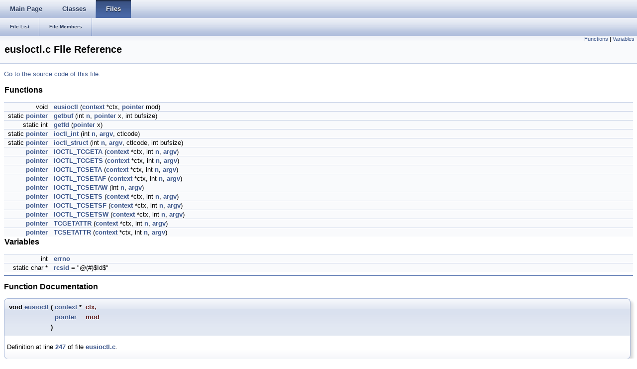

--- FILE ---
content_type: text/html
request_url: http://docs.ros.org/en/hydro/api/euslisp/html/eusioctl_8c.html
body_size: 30728
content:
<html><head><meta http-equiv="Content-Type" content="text/html;charset=utf-8">
<title>euslisp: eusioctl.c File Reference</title>
<link href="doxygen.css" rel="stylesheet" type="text/css">
<link href="tabs.css" rel="stylesheet" type="text/css">


<link rel="canonical" href="http://docs.ros.org/hydro/api/euslisp/html/eusioctl_8c.html" />
</head>
<body onload='searchBox.OnSelectItem(0);'>
<!-- Generated by Doxygen 1.7.6.1 -->
  <div id="navrow1" class="tabs">
    <ul class="tablist">
      <li><a href="index.html"><span>Main&#160;Page</span></a></li>
      <li><a href="annotated.html"><span>Classes</span></a></li>
      <li class="current"><a href="files.html"><span>Files</span></a></li>
    </ul>
  </div>
  <div id="navrow2" class="tabs2">
    <ul class="tablist">
      <li><a href="files.html"><span>File&#160;List</span></a></li>
      <li><a href="globals.html"><span>File&#160;Members</span></a></li>
    </ul>
  </div>
</div>
<div class="header">
  <div class="summary">
<a href="#func-members">Functions</a> &#124;
<a href="#var-members">Variables</a>  </div>
  <div class="headertitle">
<div class="title">eusioctl.c File Reference</div>  </div>
</div><!--header-->
<div class="contents">

<p><a href="eusioctl_8c_source.html">Go to the source code of this file.</a></p>
<table class="memberdecls">
<tr><td colspan="2"><h2><a name="func-members"></a>
Functions</h2></td></tr>
<tr><td class="memItemLeft" align="right" valign="top">void&#160;</td><td class="memItemRight" valign="bottom"><a class="el" href="eusioctl_8c.html#a95286ea498344f10e81d205e9d5414d4">eusioctl</a> (<a class="el" href="structcontext.html">context</a> *ctx, <a class="el" href="eus_8h.html#afd7fbb5bf45f8e21313ac434c07477fe">pointer</a> mod)</td></tr>
<tr><td class="memItemLeft" align="right" valign="top">static <a class="el" href="eus_8h.html#afd7fbb5bf45f8e21313ac434c07477fe">pointer</a>&#160;</td><td class="memItemRight" valign="bottom"><a class="el" href="eusioctl_8c.html#a71231642b7f872e05bc2c697f4da4462">getbuf</a> (int <a class="el" href="unixcall_8old_8c.html#a76f11d9a0a47b94f72c2d0e77fb32240">n</a>, <a class="el" href="eus_8h.html#afd7fbb5bf45f8e21313ac434c07477fe">pointer</a> x, int bufsize)</td></tr>
<tr><td class="memItemLeft" align="right" valign="top">static int&#160;</td><td class="memItemRight" valign="bottom"><a class="el" href="eusioctl_8c.html#a1da9db744f61aa1b6aa5b946278807df">getfd</a> (<a class="el" href="eus_8h.html#afd7fbb5bf45f8e21313ac434c07477fe">pointer</a> x)</td></tr>
<tr><td class="memItemLeft" align="right" valign="top">static <a class="el" href="eus_8h.html#afd7fbb5bf45f8e21313ac434c07477fe">pointer</a>&#160;</td><td class="memItemRight" valign="bottom"><a class="el" href="eusioctl_8c.html#a8c630a10547d443f1c1cb4b71911d119">ioctl_int</a> (int <a class="el" href="unixcall_8old_8c.html#a76f11d9a0a47b94f72c2d0e77fb32240">n</a>, <a class="el" href="unixcall_8old_8c.html#a46f8f9f08b2bb879f2f519b7ef8c1a7a">argv</a>, ctlcode)</td></tr>
<tr><td class="memItemLeft" align="right" valign="top">static <a class="el" href="eus_8h.html#afd7fbb5bf45f8e21313ac434c07477fe">pointer</a>&#160;</td><td class="memItemRight" valign="bottom"><a class="el" href="eusioctl_8c.html#ad2e0b901c52bfd1d5c328c8840859800">ioctl_struct</a> (int <a class="el" href="unixcall_8old_8c.html#a76f11d9a0a47b94f72c2d0e77fb32240">n</a>, <a class="el" href="unixcall_8old_8c.html#a46f8f9f08b2bb879f2f519b7ef8c1a7a">argv</a>, ctlcode, int bufsize)</td></tr>
<tr><td class="memItemLeft" align="right" valign="top"><a class="el" href="eus_8h.html#afd7fbb5bf45f8e21313ac434c07477fe">pointer</a>&#160;</td><td class="memItemRight" valign="bottom"><a class="el" href="eusioctl_8c.html#ac012864331b084d0b6a237c24b7e0e6e">IOCTL_TCGETA</a> (<a class="el" href="structcontext.html">context</a> *ctx, int <a class="el" href="unixcall_8old_8c.html#a76f11d9a0a47b94f72c2d0e77fb32240">n</a>, <a class="el" href="unixcall_8old_8c.html#a46f8f9f08b2bb879f2f519b7ef8c1a7a">argv</a>)</td></tr>
<tr><td class="memItemLeft" align="right" valign="top"><a class="el" href="eus_8h.html#afd7fbb5bf45f8e21313ac434c07477fe">pointer</a>&#160;</td><td class="memItemRight" valign="bottom"><a class="el" href="eusioctl_8c.html#a4e855e737fdce6042962c37a7c146dda">IOCTL_TCGETS</a> (<a class="el" href="structcontext.html">context</a> *ctx, int <a class="el" href="unixcall_8old_8c.html#a76f11d9a0a47b94f72c2d0e77fb32240">n</a>, <a class="el" href="unixcall_8old_8c.html#a46f8f9f08b2bb879f2f519b7ef8c1a7a">argv</a>)</td></tr>
<tr><td class="memItemLeft" align="right" valign="top"><a class="el" href="eus_8h.html#afd7fbb5bf45f8e21313ac434c07477fe">pointer</a>&#160;</td><td class="memItemRight" valign="bottom"><a class="el" href="eusioctl_8c.html#a1fa38f95135e1b5dcc78f34b79e0d806">IOCTL_TCSETA</a> (<a class="el" href="structcontext.html">context</a> *ctx, int <a class="el" href="unixcall_8old_8c.html#a76f11d9a0a47b94f72c2d0e77fb32240">n</a>, <a class="el" href="unixcall_8old_8c.html#a46f8f9f08b2bb879f2f519b7ef8c1a7a">argv</a>)</td></tr>
<tr><td class="memItemLeft" align="right" valign="top"><a class="el" href="eus_8h.html#afd7fbb5bf45f8e21313ac434c07477fe">pointer</a>&#160;</td><td class="memItemRight" valign="bottom"><a class="el" href="eusioctl_8c.html#a5e336a9a2e6865a6a7450fba25c9fc03">IOCTL_TCSETAF</a> (<a class="el" href="structcontext.html">context</a> *ctx, int <a class="el" href="unixcall_8old_8c.html#a76f11d9a0a47b94f72c2d0e77fb32240">n</a>, <a class="el" href="unixcall_8old_8c.html#a46f8f9f08b2bb879f2f519b7ef8c1a7a">argv</a>)</td></tr>
<tr><td class="memItemLeft" align="right" valign="top"><a class="el" href="eus_8h.html#afd7fbb5bf45f8e21313ac434c07477fe">pointer</a>&#160;</td><td class="memItemRight" valign="bottom"><a class="el" href="eusioctl_8c.html#a56c824e73bfbeaf6a8b80f66622bd30c">IOCTL_TCSETAW</a> (int <a class="el" href="unixcall_8old_8c.html#a76f11d9a0a47b94f72c2d0e77fb32240">n</a>, <a class="el" href="unixcall_8old_8c.html#a46f8f9f08b2bb879f2f519b7ef8c1a7a">argv</a>)</td></tr>
<tr><td class="memItemLeft" align="right" valign="top"><a class="el" href="eus_8h.html#afd7fbb5bf45f8e21313ac434c07477fe">pointer</a>&#160;</td><td class="memItemRight" valign="bottom"><a class="el" href="eusioctl_8c.html#a8f84995d6a612cbf7f5abee001dff912">IOCTL_TCSETS</a> (<a class="el" href="structcontext.html">context</a> *ctx, int <a class="el" href="unixcall_8old_8c.html#a76f11d9a0a47b94f72c2d0e77fb32240">n</a>, <a class="el" href="unixcall_8old_8c.html#a46f8f9f08b2bb879f2f519b7ef8c1a7a">argv</a>)</td></tr>
<tr><td class="memItemLeft" align="right" valign="top"><a class="el" href="eus_8h.html#afd7fbb5bf45f8e21313ac434c07477fe">pointer</a>&#160;</td><td class="memItemRight" valign="bottom"><a class="el" href="eusioctl_8c.html#ad1ff70c152710f2526d8d9bd2c336c2f">IOCTL_TCSETSF</a> (<a class="el" href="structcontext.html">context</a> *ctx, int <a class="el" href="unixcall_8old_8c.html#a76f11d9a0a47b94f72c2d0e77fb32240">n</a>, <a class="el" href="unixcall_8old_8c.html#a46f8f9f08b2bb879f2f519b7ef8c1a7a">argv</a>)</td></tr>
<tr><td class="memItemLeft" align="right" valign="top"><a class="el" href="eus_8h.html#afd7fbb5bf45f8e21313ac434c07477fe">pointer</a>&#160;</td><td class="memItemRight" valign="bottom"><a class="el" href="eusioctl_8c.html#a92f4bc8dc7b62ac67de3c5ace1852a3d">IOCTL_TCSETSW</a> (<a class="el" href="structcontext.html">context</a> *ctx, int <a class="el" href="unixcall_8old_8c.html#a76f11d9a0a47b94f72c2d0e77fb32240">n</a>, <a class="el" href="unixcall_8old_8c.html#a46f8f9f08b2bb879f2f519b7ef8c1a7a">argv</a>)</td></tr>
<tr><td class="memItemLeft" align="right" valign="top"><a class="el" href="eus_8h.html#afd7fbb5bf45f8e21313ac434c07477fe">pointer</a>&#160;</td><td class="memItemRight" valign="bottom"><a class="el" href="eusioctl_8c.html#a5604a1d6aa1151198f8f33c79d434345">TCGETATTR</a> (<a class="el" href="structcontext.html">context</a> *ctx, int <a class="el" href="unixcall_8old_8c.html#a76f11d9a0a47b94f72c2d0e77fb32240">n</a>, <a class="el" href="unixcall_8old_8c.html#a46f8f9f08b2bb879f2f519b7ef8c1a7a">argv</a>)</td></tr>
<tr><td class="memItemLeft" align="right" valign="top"><a class="el" href="eus_8h.html#afd7fbb5bf45f8e21313ac434c07477fe">pointer</a>&#160;</td><td class="memItemRight" valign="bottom"><a class="el" href="eusioctl_8c.html#aa31575a52ef4f2ecf69263bc6738a11a">TCSETATTR</a> (<a class="el" href="structcontext.html">context</a> *ctx, int <a class="el" href="unixcall_8old_8c.html#a76f11d9a0a47b94f72c2d0e77fb32240">n</a>, <a class="el" href="unixcall_8old_8c.html#a46f8f9f08b2bb879f2f519b7ef8c1a7a">argv</a>)</td></tr>
<tr><td colspan="2"><h2><a name="var-members"></a>
Variables</h2></td></tr>
<tr><td class="memItemLeft" align="right" valign="top">int&#160;</td><td class="memItemRight" valign="bottom"><a class="el" href="eusioctl_8c.html#ad65a8842cc674e3ddf69355898c0ecbf">errno</a></td></tr>
<tr><td class="memItemLeft" align="right" valign="top">static char *&#160;</td><td class="memItemRight" valign="bottom"><a class="el" href="eusioctl_8c.html#affcba0fbc68a102cf8463db768b95895">rcsid</a> = &quot;@(#)$Id$&quot;</td></tr>
</table>
<hr/><h2>Function Documentation</h2>
<a class="anchor" id="a95286ea498344f10e81d205e9d5414d4"></a><!-- doxytag: member="eusioctl.c::eusioctl" ref="a95286ea498344f10e81d205e9d5414d4" args="(context *ctx, pointer mod)" -->
<div class="memitem">
<div class="memproto">
      <table class="memname">
        <tr>
          <td class="memname">void <a class="el" href="eusioctl_8c.html#a95286ea498344f10e81d205e9d5414d4">eusioctl</a> </td>
          <td>(</td>
          <td class="paramtype"><a class="el" href="structcontext.html">context</a> *&#160;</td>
          <td class="paramname"><em>ctx</em>, </td>
        </tr>
        <tr>
          <td class="paramkey"></td>
          <td></td>
          <td class="paramtype"><a class="el" href="eus_8h.html#afd7fbb5bf45f8e21313ac434c07477fe">pointer</a>&#160;</td>
          <td class="paramname"><em>mod</em>&#160;</td>
        </tr>
        <tr>
          <td></td>
          <td>)</td>
          <td></td><td></td>
        </tr>
      </table>
</div>
<div class="memdoc">

<p>Definition at line <a class="el" href="eusioctl_8c_source.html#l00247">247</a> of file <a class="el" href="eusioctl_8c_source.html">eusioctl.c</a>.</p>

</div>
</div>
<a class="anchor" id="a71231642b7f872e05bc2c697f4da4462"></a><!-- doxytag: member="eusioctl.c::getbuf" ref="a71231642b7f872e05bc2c697f4da4462" args="(int n, pointer x, int bufsize)" -->
<div class="memitem">
<div class="memproto">
      <table class="memname">
        <tr>
          <td class="memname">static <a class="el" href="eus_8h.html#afd7fbb5bf45f8e21313ac434c07477fe">pointer</a> <a class="el" href="eusioctl_8c.html#a71231642b7f872e05bc2c697f4da4462">getbuf</a> </td>
          <td>(</td>
          <td class="paramtype">int&#160;</td>
          <td class="paramname"><em>n</em>, </td>
        </tr>
        <tr>
          <td class="paramkey"></td>
          <td></td>
          <td class="paramtype"><a class="el" href="eus_8h.html#afd7fbb5bf45f8e21313ac434c07477fe">pointer</a>&#160;</td>
          <td class="paramname"><em>x</em>, </td>
        </tr>
        <tr>
          <td class="paramkey"></td>
          <td></td>
          <td class="paramtype">int&#160;</td>
          <td class="paramname"><em>bufsize</em>&#160;</td>
        </tr>
        <tr>
          <td></td>
          <td>)</td>
          <td></td><td><code> [static]</code></td>
        </tr>
      </table>
</div>
<div class="memdoc">

<p>Definition at line <a class="el" href="eusioctl_8c_source.html#l00031">31</a> of file <a class="el" href="eusioctl_8c_source.html">eusioctl.c</a>.</p>

</div>
</div>
<a class="anchor" id="a1da9db744f61aa1b6aa5b946278807df"></a><!-- doxytag: member="eusioctl.c::getfd" ref="a1da9db744f61aa1b6aa5b946278807df" args="(pointer x)" -->
<div class="memitem">
<div class="memproto">
      <table class="memname">
        <tr>
          <td class="memname">static int <a class="el" href="eusioctl_8c.html#a1da9db744f61aa1b6aa5b946278807df">getfd</a> </td>
          <td>(</td>
          <td class="paramtype"><a class="el" href="eus_8h.html#afd7fbb5bf45f8e21313ac434c07477fe">pointer</a>&#160;</td>
          <td class="paramname"><em>x</em></td><td>)</td>
          <td><code> [static]</code></td>
        </tr>
      </table>
</div>
<div class="memdoc">

<p>Definition at line <a class="el" href="eusioctl_8c_source.html#l00023">23</a> of file <a class="el" href="eusioctl_8c_source.html">eusioctl.c</a>.</p>

</div>
</div>
<a class="anchor" id="a8c630a10547d443f1c1cb4b71911d119"></a><!-- doxytag: member="eusioctl.c::ioctl_int" ref="a8c630a10547d443f1c1cb4b71911d119" args="(int n, argv, ctlcode)" -->
<div class="memitem">
<div class="memproto">
      <table class="memname">
        <tr>
          <td class="memname">static <a class="el" href="eus_8h.html#afd7fbb5bf45f8e21313ac434c07477fe">pointer</a> <a class="el" href="eusioctl_8c.html#a8c630a10547d443f1c1cb4b71911d119">ioctl_int</a> </td>
          <td>(</td>
          <td class="paramtype">int&#160;</td>
          <td class="paramname"><em>n</em>, </td>
        </tr>
        <tr>
          <td class="paramkey"></td>
          <td></td>
          <td class="paramtype"><a class="el" href="unixcall_8old_8c.html#a46f8f9f08b2bb879f2f519b7ef8c1a7a">argv</a>&#160;</td>
          <td class="paramname">, </td>
        </tr>
        <tr>
          <td class="paramkey"></td>
          <td></td>
          <td class="paramtype">ctlcode&#160;</td>
          <td class="paramname">&#160;</td>
        </tr>
        <tr>
          <td></td>
          <td>)</td>
          <td></td><td><code> [static]</code></td>
        </tr>
      </table>
</div>
<div class="memdoc">

<p>Definition at line <a class="el" href="eusioctl_8c_source.html#l00051">51</a> of file <a class="el" href="eusioctl_8c_source.html">eusioctl.c</a>.</p>

</div>
</div>
<a class="anchor" id="ad2e0b901c52bfd1d5c328c8840859800"></a><!-- doxytag: member="eusioctl.c::ioctl_struct" ref="ad2e0b901c52bfd1d5c328c8840859800" args="(int n, argv, ctlcode, int bufsize)" -->
<div class="memitem">
<div class="memproto">
      <table class="memname">
        <tr>
          <td class="memname">static <a class="el" href="eus_8h.html#afd7fbb5bf45f8e21313ac434c07477fe">pointer</a> <a class="el" href="eusioctl_8c.html#ad2e0b901c52bfd1d5c328c8840859800">ioctl_struct</a> </td>
          <td>(</td>
          <td class="paramtype">int&#160;</td>
          <td class="paramname"><em>n</em>, </td>
        </tr>
        <tr>
          <td class="paramkey"></td>
          <td></td>
          <td class="paramtype"><a class="el" href="unixcall_8old_8c.html#a46f8f9f08b2bb879f2f519b7ef8c1a7a">argv</a>&#160;</td>
          <td class="paramname">, </td>
        </tr>
        <tr>
          <td class="paramkey"></td>
          <td></td>
          <td class="paramtype">ctlcode&#160;</td>
          <td class="paramname">, </td>
        </tr>
        <tr>
          <td class="paramkey"></td>
          <td></td>
          <td class="paramtype">int&#160;</td>
          <td class="paramname"><em>bufsize</em>&#160;</td>
        </tr>
        <tr>
          <td></td>
          <td>)</td>
          <td></td><td><code> [static]</code></td>
        </tr>
      </table>
</div>
<div class="memdoc">

<p>Definition at line <a class="el" href="eusioctl_8c_source.html#l00039">39</a> of file <a class="el" href="eusioctl_8c_source.html">eusioctl.c</a>.</p>

</div>
</div>
<a class="anchor" id="ac012864331b084d0b6a237c24b7e0e6e"></a><!-- doxytag: member="eusioctl.c::IOCTL_TCGETA" ref="ac012864331b084d0b6a237c24b7e0e6e" args="(context *ctx, int n, argv)" -->
<div class="memitem">
<div class="memproto">
      <table class="memname">
        <tr>
          <td class="memname"><a class="el" href="eus_8h.html#afd7fbb5bf45f8e21313ac434c07477fe">pointer</a> <a class="el" href="eusioctl_8c.html#ac012864331b084d0b6a237c24b7e0e6e">IOCTL_TCGETA</a> </td>
          <td>(</td>
          <td class="paramtype"><a class="el" href="structcontext.html">context</a> *&#160;</td>
          <td class="paramname"><em>ctx</em>, </td>
        </tr>
        <tr>
          <td class="paramkey"></td>
          <td></td>
          <td class="paramtype">int&#160;</td>
          <td class="paramname"><em>n</em>, </td>
        </tr>
        <tr>
          <td class="paramkey"></td>
          <td></td>
          <td class="paramtype"><a class="el" href="unixcall_8old_8c.html#a46f8f9f08b2bb879f2f519b7ef8c1a7a">argv</a>&#160;</td>
          <td class="paramname">&#160;</td>
        </tr>
        <tr>
          <td></td>
          <td>)</td>
          <td></td><td></td>
        </tr>
      </table>
</div>
<div class="memdoc">

<p>Definition at line <a class="el" href="eusioctl_8c_source.html#l00200">200</a> of file <a class="el" href="eusioctl_8c_source.html">eusioctl.c</a>.</p>

</div>
</div>
<a class="anchor" id="a4e855e737fdce6042962c37a7c146dda"></a><!-- doxytag: member="eusioctl.c::IOCTL_TCGETS" ref="a4e855e737fdce6042962c37a7c146dda" args="(context *ctx, int n, argv)" -->
<div class="memitem">
<div class="memproto">
      <table class="memname">
        <tr>
          <td class="memname"><a class="el" href="eus_8h.html#afd7fbb5bf45f8e21313ac434c07477fe">pointer</a> <a class="el" href="eusioctl_8c.html#a4e855e737fdce6042962c37a7c146dda">IOCTL_TCGETS</a> </td>
          <td>(</td>
          <td class="paramtype"><a class="el" href="structcontext.html">context</a> *&#160;</td>
          <td class="paramname"><em>ctx</em>, </td>
        </tr>
        <tr>
          <td class="paramkey"></td>
          <td></td>
          <td class="paramtype">int&#160;</td>
          <td class="paramname"><em>n</em>, </td>
        </tr>
        <tr>
          <td class="paramkey"></td>
          <td></td>
          <td class="paramtype"><a class="el" href="unixcall_8old_8c.html#a46f8f9f08b2bb879f2f519b7ef8c1a7a">argv</a>&#160;</td>
          <td class="paramname">&#160;</td>
        </tr>
        <tr>
          <td></td>
          <td>)</td>
          <td></td><td></td>
        </tr>
      </table>
</div>
<div class="memdoc">

<p>Definition at line <a class="el" href="eusioctl_8c_source.html#l00175">175</a> of file <a class="el" href="eusioctl_8c_source.html">eusioctl.c</a>.</p>

</div>
</div>
<a class="anchor" id="a1fa38f95135e1b5dcc78f34b79e0d806"></a><!-- doxytag: member="eusioctl.c::IOCTL_TCSETA" ref="a1fa38f95135e1b5dcc78f34b79e0d806" args="(context *ctx, int n, argv)" -->
<div class="memitem">
<div class="memproto">
      <table class="memname">
        <tr>
          <td class="memname"><a class="el" href="eus_8h.html#afd7fbb5bf45f8e21313ac434c07477fe">pointer</a> <a class="el" href="eusioctl_8c.html#a1fa38f95135e1b5dcc78f34b79e0d806">IOCTL_TCSETA</a> </td>
          <td>(</td>
          <td class="paramtype"><a class="el" href="structcontext.html">context</a> *&#160;</td>
          <td class="paramname"><em>ctx</em>, </td>
        </tr>
        <tr>
          <td class="paramkey"></td>
          <td></td>
          <td class="paramtype">int&#160;</td>
          <td class="paramname"><em>n</em>, </td>
        </tr>
        <tr>
          <td class="paramkey"></td>
          <td></td>
          <td class="paramtype"><a class="el" href="unixcall_8old_8c.html#a46f8f9f08b2bb879f2f519b7ef8c1a7a">argv</a>&#160;</td>
          <td class="paramname">&#160;</td>
        </tr>
        <tr>
          <td></td>
          <td>)</td>
          <td></td><td></td>
        </tr>
      </table>
</div>
<div class="memdoc">

<p>Definition at line <a class="el" href="eusioctl_8c_source.html#l00206">206</a> of file <a class="el" href="eusioctl_8c_source.html">eusioctl.c</a>.</p>

</div>
</div>
<a class="anchor" id="a5e336a9a2e6865a6a7450fba25c9fc03"></a><!-- doxytag: member="eusioctl.c::IOCTL_TCSETAF" ref="a5e336a9a2e6865a6a7450fba25c9fc03" args="(context *ctx, int n, argv)" -->
<div class="memitem">
<div class="memproto">
      <table class="memname">
        <tr>
          <td class="memname"><a class="el" href="eus_8h.html#afd7fbb5bf45f8e21313ac434c07477fe">pointer</a> <a class="el" href="eusioctl_8c.html#a5e336a9a2e6865a6a7450fba25c9fc03">IOCTL_TCSETAF</a> </td>
          <td>(</td>
          <td class="paramtype"><a class="el" href="structcontext.html">context</a> *&#160;</td>
          <td class="paramname"><em>ctx</em>, </td>
        </tr>
        <tr>
          <td class="paramkey"></td>
          <td></td>
          <td class="paramtype">int&#160;</td>
          <td class="paramname"><em>n</em>, </td>
        </tr>
        <tr>
          <td class="paramkey"></td>
          <td></td>
          <td class="paramtype"><a class="el" href="unixcall_8old_8c.html#a46f8f9f08b2bb879f2f519b7ef8c1a7a">argv</a>&#160;</td>
          <td class="paramname">&#160;</td>
        </tr>
        <tr>
          <td></td>
          <td>)</td>
          <td></td><td></td>
        </tr>
      </table>
</div>
<div class="memdoc">

<p>Definition at line <a class="el" href="eusioctl_8c_source.html#l00212">212</a> of file <a class="el" href="eusioctl_8c_source.html">eusioctl.c</a>.</p>

</div>
</div>
<a class="anchor" id="a56c824e73bfbeaf6a8b80f66622bd30c"></a><!-- doxytag: member="eusioctl.c::IOCTL_TCSETAW" ref="a56c824e73bfbeaf6a8b80f66622bd30c" args="(int n, argv)" -->
<div class="memitem">
<div class="memproto">
      <table class="memname">
        <tr>
          <td class="memname"><a class="el" href="eus_8h.html#afd7fbb5bf45f8e21313ac434c07477fe">pointer</a> <a class="el" href="eusioctl_8c.html#a56c824e73bfbeaf6a8b80f66622bd30c">IOCTL_TCSETAW</a> </td>
          <td>(</td>
          <td class="paramtype">int&#160;</td>
          <td class="paramname"><em>n</em>, </td>
        </tr>
        <tr>
          <td class="paramkey"></td>
          <td></td>
          <td class="paramtype"><a class="el" href="unixcall_8old_8c.html#a46f8f9f08b2bb879f2f519b7ef8c1a7a">argv</a>&#160;</td>
          <td class="paramname">&#160;</td>
        </tr>
        <tr>
          <td></td>
          <td>)</td>
          <td></td><td></td>
        </tr>
      </table>
</div>
<div class="memdoc">

<p>Definition at line <a class="el" href="eusioctl_8c_source.html#l00218">218</a> of file <a class="el" href="eusioctl_8c_source.html">eusioctl.c</a>.</p>

</div>
</div>
<a class="anchor" id="a8f84995d6a612cbf7f5abee001dff912"></a><!-- doxytag: member="eusioctl.c::IOCTL_TCSETS" ref="a8f84995d6a612cbf7f5abee001dff912" args="(context *ctx, int n, argv)" -->
<div class="memitem">
<div class="memproto">
      <table class="memname">
        <tr>
          <td class="memname"><a class="el" href="eus_8h.html#afd7fbb5bf45f8e21313ac434c07477fe">pointer</a> <a class="el" href="eusioctl_8c.html#a8f84995d6a612cbf7f5abee001dff912">IOCTL_TCSETS</a> </td>
          <td>(</td>
          <td class="paramtype"><a class="el" href="structcontext.html">context</a> *&#160;</td>
          <td class="paramname"><em>ctx</em>, </td>
        </tr>
        <tr>
          <td class="paramkey"></td>
          <td></td>
          <td class="paramtype">int&#160;</td>
          <td class="paramname"><em>n</em>, </td>
        </tr>
        <tr>
          <td class="paramkey"></td>
          <td></td>
          <td class="paramtype"><a class="el" href="unixcall_8old_8c.html#a46f8f9f08b2bb879f2f519b7ef8c1a7a">argv</a>&#160;</td>
          <td class="paramname">&#160;</td>
        </tr>
        <tr>
          <td></td>
          <td>)</td>
          <td></td><td></td>
        </tr>
      </table>
</div>
<div class="memdoc">

<p>Definition at line <a class="el" href="eusioctl_8c_source.html#l00181">181</a> of file <a class="el" href="eusioctl_8c_source.html">eusioctl.c</a>.</p>

</div>
</div>
<a class="anchor" id="ad1ff70c152710f2526d8d9bd2c336c2f"></a><!-- doxytag: member="eusioctl.c::IOCTL_TCSETSF" ref="ad1ff70c152710f2526d8d9bd2c336c2f" args="(context *ctx, int n, argv)" -->
<div class="memitem">
<div class="memproto">
      <table class="memname">
        <tr>
          <td class="memname"><a class="el" href="eus_8h.html#afd7fbb5bf45f8e21313ac434c07477fe">pointer</a> <a class="el" href="eusioctl_8c.html#ad1ff70c152710f2526d8d9bd2c336c2f">IOCTL_TCSETSF</a> </td>
          <td>(</td>
          <td class="paramtype"><a class="el" href="structcontext.html">context</a> *&#160;</td>
          <td class="paramname"><em>ctx</em>, </td>
        </tr>
        <tr>
          <td class="paramkey"></td>
          <td></td>
          <td class="paramtype">int&#160;</td>
          <td class="paramname"><em>n</em>, </td>
        </tr>
        <tr>
          <td class="paramkey"></td>
          <td></td>
          <td class="paramtype"><a class="el" href="unixcall_8old_8c.html#a46f8f9f08b2bb879f2f519b7ef8c1a7a">argv</a>&#160;</td>
          <td class="paramname">&#160;</td>
        </tr>
        <tr>
          <td></td>
          <td>)</td>
          <td></td><td></td>
        </tr>
      </table>
</div>
<div class="memdoc">

<p>Definition at line <a class="el" href="eusioctl_8c_source.html#l00193">193</a> of file <a class="el" href="eusioctl_8c_source.html">eusioctl.c</a>.</p>

</div>
</div>
<a class="anchor" id="a92f4bc8dc7b62ac67de3c5ace1852a3d"></a><!-- doxytag: member="eusioctl.c::IOCTL_TCSETSW" ref="a92f4bc8dc7b62ac67de3c5ace1852a3d" args="(context *ctx, int n, argv)" -->
<div class="memitem">
<div class="memproto">
      <table class="memname">
        <tr>
          <td class="memname"><a class="el" href="eus_8h.html#afd7fbb5bf45f8e21313ac434c07477fe">pointer</a> <a class="el" href="eusioctl_8c.html#a92f4bc8dc7b62ac67de3c5ace1852a3d">IOCTL_TCSETSW</a> </td>
          <td>(</td>
          <td class="paramtype"><a class="el" href="structcontext.html">context</a> *&#160;</td>
          <td class="paramname"><em>ctx</em>, </td>
        </tr>
        <tr>
          <td class="paramkey"></td>
          <td></td>
          <td class="paramtype">int&#160;</td>
          <td class="paramname"><em>n</em>, </td>
        </tr>
        <tr>
          <td class="paramkey"></td>
          <td></td>
          <td class="paramtype"><a class="el" href="unixcall_8old_8c.html#a46f8f9f08b2bb879f2f519b7ef8c1a7a">argv</a>&#160;</td>
          <td class="paramname">&#160;</td>
        </tr>
        <tr>
          <td></td>
          <td>)</td>
          <td></td><td></td>
        </tr>
      </table>
</div>
<div class="memdoc">

<p>Definition at line <a class="el" href="eusioctl_8c_source.html#l00187">187</a> of file <a class="el" href="eusioctl_8c_source.html">eusioctl.c</a>.</p>

</div>
</div>
<a class="anchor" id="a5604a1d6aa1151198f8f33c79d434345"></a><!-- doxytag: member="eusioctl.c::TCGETATTR" ref="a5604a1d6aa1151198f8f33c79d434345" args="(context *ctx, int n, argv)" -->
<div class="memitem">
<div class="memproto">
      <table class="memname">
        <tr>
          <td class="memname"><a class="el" href="eus_8h.html#afd7fbb5bf45f8e21313ac434c07477fe">pointer</a> <a class="el" href="eusioctl_8c.html#a5604a1d6aa1151198f8f33c79d434345">TCGETATTR</a> </td>
          <td>(</td>
          <td class="paramtype"><a class="el" href="structcontext.html">context</a> *&#160;</td>
          <td class="paramname"><em>ctx</em>, </td>
        </tr>
        <tr>
          <td class="paramkey"></td>
          <td></td>
          <td class="paramtype">int&#160;</td>
          <td class="paramname"><em>n</em>, </td>
        </tr>
        <tr>
          <td class="paramkey"></td>
          <td></td>
          <td class="paramtype"><a class="el" href="unixcall_8old_8c.html#a46f8f9f08b2bb879f2f519b7ef8c1a7a">argv</a>&#160;</td>
          <td class="paramname">&#160;</td>
        </tr>
        <tr>
          <td></td>
          <td>)</td>
          <td></td><td></td>
        </tr>
      </table>
</div>
<div class="memdoc">

<p>Definition at line <a class="el" href="eusioctl_8c_source.html#l00224">224</a> of file <a class="el" href="eusioctl_8c_source.html">eusioctl.c</a>.</p>

</div>
</div>
<a class="anchor" id="aa31575a52ef4f2ecf69263bc6738a11a"></a><!-- doxytag: member="eusioctl.c::TCSETATTR" ref="aa31575a52ef4f2ecf69263bc6738a11a" args="(context *ctx, int n, argv)" -->
<div class="memitem">
<div class="memproto">
      <table class="memname">
        <tr>
          <td class="memname"><a class="el" href="eus_8h.html#afd7fbb5bf45f8e21313ac434c07477fe">pointer</a> <a class="el" href="eusioctl_8c.html#aa31575a52ef4f2ecf69263bc6738a11a">TCSETATTR</a> </td>
          <td>(</td>
          <td class="paramtype"><a class="el" href="structcontext.html">context</a> *&#160;</td>
          <td class="paramname"><em>ctx</em>, </td>
        </tr>
        <tr>
          <td class="paramkey"></td>
          <td></td>
          <td class="paramtype">int&#160;</td>
          <td class="paramname"><em>n</em>, </td>
        </tr>
        <tr>
          <td class="paramkey"></td>
          <td></td>
          <td class="paramtype"><a class="el" href="unixcall_8old_8c.html#a46f8f9f08b2bb879f2f519b7ef8c1a7a">argv</a>&#160;</td>
          <td class="paramname">&#160;</td>
        </tr>
        <tr>
          <td></td>
          <td>)</td>
          <td></td><td></td>
        </tr>
      </table>
</div>
<div class="memdoc">

<p>Definition at line <a class="el" href="eusioctl_8c_source.html#l00235">235</a> of file <a class="el" href="eusioctl_8c_source.html">eusioctl.c</a>.</p>

</div>
</div>
<hr/><h2>Variable Documentation</h2>
<a class="anchor" id="ad65a8842cc674e3ddf69355898c0ecbf"></a><!-- doxytag: member="eusioctl.c::errno" ref="ad65a8842cc674e3ddf69355898c0ecbf" args="" -->
<div class="memitem">
<div class="memproto">
      <table class="memname">
        <tr>
          <td class="memname">int <a class="el" href="rmphdr_8c.html#ad65a8842cc674e3ddf69355898c0ecbf">errno</a></td>
        </tr>
      </table>
</div>
<div class="memdoc">

</div>
</div>
<a class="anchor" id="affcba0fbc68a102cf8463db768b95895"></a><!-- doxytag: member="eusioctl.c::rcsid" ref="affcba0fbc68a102cf8463db768b95895" args="" -->
<div class="memitem">
<div class="memproto">
      <table class="memname">
        <tr>
          <td class="memname">char* <a class="el" href="RGBHLS_8c.html#affcba0fbc68a102cf8463db768b95895">rcsid</a> = &quot;@(#)$Id$&quot;<code> [static]</code></td>
        </tr>
      </table>
</div>
<div class="memdoc">

<p>Definition at line <a class="el" href="eusioctl_8c_source.html#l00007">7</a> of file <a class="el" href="eusioctl_8c_source.html">eusioctl.c</a>.</p>

</div>
</div>
</div><!-- contents -->

<br clear="all" />
<hr size="1"><div style="align: right;">
<a href="http://wiki.ros.org/euslisp">euslisp</a><br />
Author(s): Toshihiro Matsui</br />
<small>autogenerated on Thu Sep 3 2015 10:36:20</small>
</div>
</body>
</html>
